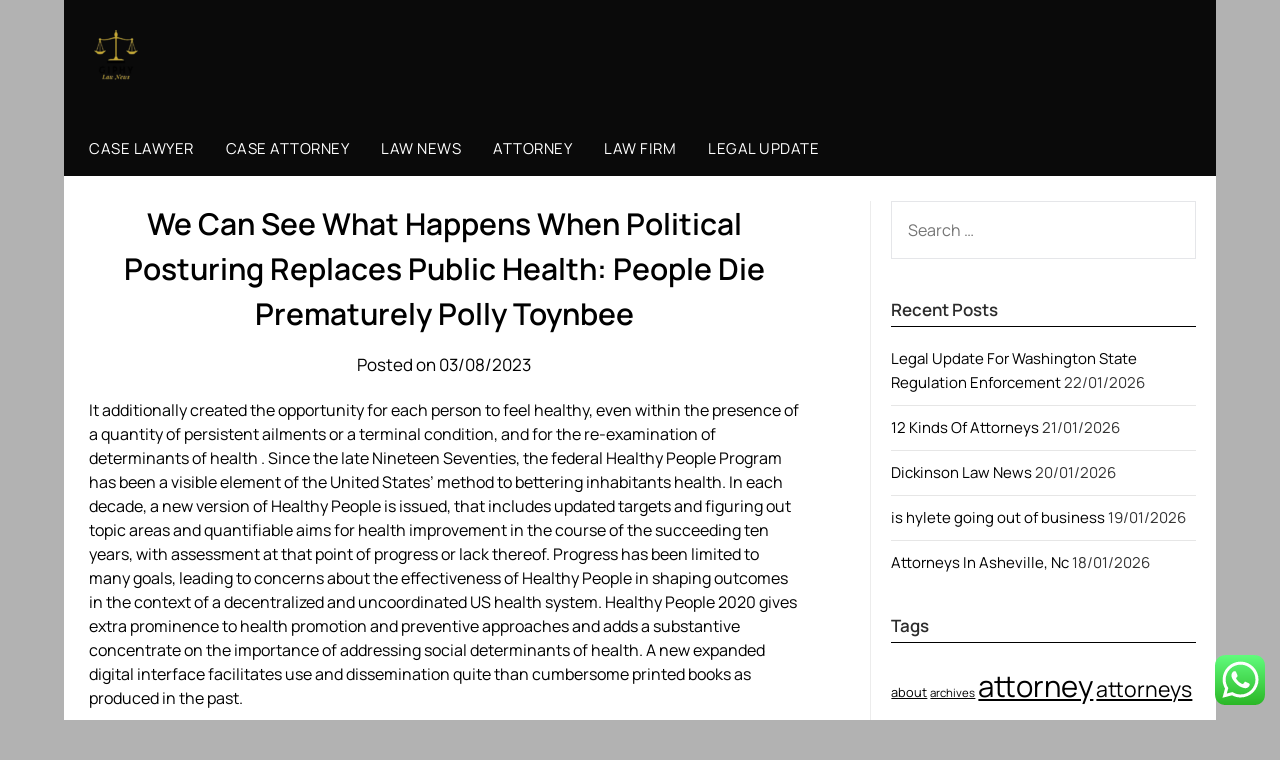

--- FILE ---
content_type: text/html; charset=UTF-8
request_url: https://giphy.my.id/we-can-see-what-happens-when-political-posturing-replaces-public-health-people-die-prematurely-polly-toynbee.html
body_size: 12083
content:
<!doctype html><html lang="en-US" prefix="og: https://ogp.me/ns#"><head><meta charset="UTF-8"><meta name="viewport" content="width=device-width, initial-scale=1"><link rel="profile" href="https://gmpg.org/xfn/11"><title>We Can See What Happens When Political Posturing Replaces Public Health: People Die Prematurely Polly Toynbee - Giphy</title><meta name="description" content="It additionally created the opportunity for each person to feel healthy, even within the presence of a quantity of persistent ailments or a terminal"/><meta name="robots" content="index, follow, max-snippet:-1, max-video-preview:-1, max-image-preview:large"/><link rel="canonical" href="https://giphy.my.id/we-can-see-what-happens-when-political-posturing-replaces-public-health-people-die-prematurely-polly-toynbee.html" /><meta property="og:locale" content="en_US" /><meta property="og:type" content="article" /><meta property="og:title" content="We Can See What Happens When Political Posturing Replaces Public Health: People Die Prematurely Polly Toynbee - Giphy" /><meta property="og:description" content="It additionally created the opportunity for each person to feel healthy, even within the presence of a quantity of persistent ailments or a terminal" /><meta property="og:url" content="https://giphy.my.id/we-can-see-what-happens-when-political-posturing-replaces-public-health-people-die-prematurely-polly-toynbee.html" /><meta property="og:site_name" content="Giphy" /><meta property="article:section" content="News" /><meta property="og:updated_time" content="2023-08-07T00:34:46+07:00" /><meta property="article:published_time" content="2023-08-03T04:35:00+07:00" /><meta property="article:modified_time" content="2023-08-07T00:34:46+07:00" /><meta name="twitter:card" content="summary_large_image" /><meta name="twitter:title" content="We Can See What Happens When Political Posturing Replaces Public Health: People Die Prematurely Polly Toynbee - Giphy" /><meta name="twitter:description" content="It additionally created the opportunity for each person to feel healthy, even within the presence of a quantity of persistent ailments or a terminal" /><meta name="twitter:label1" content="Written by" /><meta name="twitter:data1" content="Wahida" /><meta name="twitter:label2" content="Time to read" /><meta name="twitter:data2" content="4 minutes" /> <script type="application/ld+json" class="rank-math-schema-pro">{"@context":"https://schema.org","@graph":[{"@type":["Person","Organization"],"@id":"https://giphy.my.id/#person","name":"Giphy","logo":{"@type":"ImageObject","@id":"https://giphy.my.id/#logo","url":"https://giphy.my.id/wp-content/uploads/2024/11/cropped-Blue_Circle_World_Modern_Technology_Logo__5_-removebg-preview-1.png","contentUrl":"https://giphy.my.id/wp-content/uploads/2024/11/cropped-Blue_Circle_World_Modern_Technology_Logo__5_-removebg-preview-1.png","caption":"Giphy","inLanguage":"en-US"},"image":{"@type":"ImageObject","@id":"https://giphy.my.id/#logo","url":"https://giphy.my.id/wp-content/uploads/2024/11/cropped-Blue_Circle_World_Modern_Technology_Logo__5_-removebg-preview-1.png","contentUrl":"https://giphy.my.id/wp-content/uploads/2024/11/cropped-Blue_Circle_World_Modern_Technology_Logo__5_-removebg-preview-1.png","caption":"Giphy","inLanguage":"en-US"}},{"@type":"WebSite","@id":"https://giphy.my.id/#website","url":"https://giphy.my.id","name":"Giphy","publisher":{"@id":"https://giphy.my.id/#person"},"inLanguage":"en-US"},{"@type":"BreadcrumbList","@id":"https://giphy.my.id/we-can-see-what-happens-when-political-posturing-replaces-public-health-people-die-prematurely-polly-toynbee.html#breadcrumb","itemListElement":[{"@type":"ListItem","position":"1","item":{"@id":"https://giphy.my.id","name":"Home"}},{"@type":"ListItem","position":"2","item":{"@id":"https://giphy.my.id/category/news","name":"News"}},{"@type":"ListItem","position":"3","item":{"@id":"https://giphy.my.id/we-can-see-what-happens-when-political-posturing-replaces-public-health-people-die-prematurely-polly-toynbee.html","name":"We Can See What Happens When Political Posturing Replaces Public Health: People Die Prematurely Polly Toynbee"}}]},{"@type":"WebPage","@id":"https://giphy.my.id/we-can-see-what-happens-when-political-posturing-replaces-public-health-people-die-prematurely-polly-toynbee.html#webpage","url":"https://giphy.my.id/we-can-see-what-happens-when-political-posturing-replaces-public-health-people-die-prematurely-polly-toynbee.html","name":"We Can See What Happens When Political Posturing Replaces Public Health: People Die Prematurely Polly Toynbee - Giphy","datePublished":"2023-08-03T04:35:00+07:00","dateModified":"2023-08-07T00:34:46+07:00","isPartOf":{"@id":"https://giphy.my.id/#website"},"inLanguage":"en-US","breadcrumb":{"@id":"https://giphy.my.id/we-can-see-what-happens-when-political-posturing-replaces-public-health-people-die-prematurely-polly-toynbee.html#breadcrumb"}},{"@type":"Person","@id":"https://giphy.my.id/author/wahida","name":"Wahida","url":"https://giphy.my.id/author/wahida","image":{"@type":"ImageObject","@id":"https://secure.gravatar.com/avatar/878a048e06d6d0503f84665fd4e01679193a59026490fe7af11df282fef1c053?s=96&amp;d=mm&amp;r=g","url":"https://secure.gravatar.com/avatar/878a048e06d6d0503f84665fd4e01679193a59026490fe7af11df282fef1c053?s=96&amp;d=mm&amp;r=g","caption":"Wahida","inLanguage":"en-US"},"sameAs":["https://giphy.my.id/"]},{"@type":"BlogPosting","headline":"We Can See What Happens When Political Posturing Replaces Public Health: People Die Prematurely Polly","datePublished":"2023-08-03T04:35:00+07:00","dateModified":"2023-08-07T00:34:46+07:00","articleSection":"News","author":{"@id":"https://giphy.my.id/author/wahida","name":"Wahida"},"publisher":{"@id":"https://giphy.my.id/#person"},"description":"It additionally created the opportunity for each person to feel healthy, even within the presence of a quantity of persistent ailments or a terminal","name":"We Can See What Happens When Political Posturing Replaces Public Health: People Die Prematurely Polly","@id":"https://giphy.my.id/we-can-see-what-happens-when-political-posturing-replaces-public-health-people-die-prematurely-polly-toynbee.html#richSnippet","isPartOf":{"@id":"https://giphy.my.id/we-can-see-what-happens-when-political-posturing-replaces-public-health-people-die-prematurely-polly-toynbee.html#webpage"},"inLanguage":"en-US","mainEntityOfPage":{"@id":"https://giphy.my.id/we-can-see-what-happens-when-political-posturing-replaces-public-health-people-die-prematurely-polly-toynbee.html#webpage"}}]}</script> <link rel='dns-prefetch' href='//fonts.googleapis.com' /><link rel="alternate" type="application/rss+xml" title="Giphy &raquo; Feed" href="https://giphy.my.id/feed" /><link rel="alternate" title="oEmbed (JSON)" type="application/json+oembed" href="https://giphy.my.id/wp-json/oembed/1.0/embed?url=https%3A%2F%2Fgiphy.my.id%2Fwe-can-see-what-happens-when-political-posturing-replaces-public-health-people-die-prematurely-polly-toynbee.html" /><link rel="alternate" title="oEmbed (XML)" type="text/xml+oembed" href="https://giphy.my.id/wp-json/oembed/1.0/embed?url=https%3A%2F%2Fgiphy.my.id%2Fwe-can-see-what-happens-when-political-posturing-replaces-public-health-people-die-prematurely-polly-toynbee.html&#038;format=xml" /><link data-optimized="2" rel="stylesheet" href="https://giphy.my.id/wp-content/litespeed/css/e9e880f964276497cd793f7b01608a24.css?ver=1c2bb" /> <script type="text/javascript" src="https://giphy.my.id/wp-includes/js/jquery/jquery.min.js?ver=3.7.1" id="jquery-core-js"></script> <link rel="https://api.w.org/" href="https://giphy.my.id/wp-json/" /><link rel="alternate" title="JSON" type="application/json" href="https://giphy.my.id/wp-json/wp/v2/posts/3597" /><link rel="EditURI" type="application/rsd+xml" title="RSD" href="https://giphy.my.id/xmlrpc.php?rsd" /><meta name="generator" content="WordPress 6.9" /><link rel='shortlink' href='https://giphy.my.id/?p=3597' /><link rel="icon" href="https://giphy.my.id/wp-content/uploads/2024/11/cropped-Blue_Circle_World_Modern_Technology_Logo__5_-removebg-preview-1.png" sizes="32x32" /><link rel="icon" href="https://giphy.my.id/wp-content/uploads/2024/11/cropped-Blue_Circle_World_Modern_Technology_Logo__5_-removebg-preview-1.png" sizes="192x192" /><link rel="apple-touch-icon" href="https://giphy.my.id/wp-content/uploads/2024/11/cropped-Blue_Circle_World_Modern_Technology_Logo__5_-removebg-preview-1.png" /><meta name="msapplication-TileImage" content="https://giphy.my.id/wp-content/uploads/2024/11/cropped-Blue_Circle_World_Modern_Technology_Logo__5_-removebg-preview-1.png" /></head><body class="wp-singular post-template-default single single-post postid-3597 single-format-standard custom-background wp-custom-logo wp-theme-newspaperly wp-child-theme-newspaperly-plus masthead-fixed">
<a class="skip-link screen-reader-text" href="#content">Skip to content</a><div id="page" class="site"><header id="masthead" class="sheader site-header clearfix"><div class="content-wrap"><div class="header-bg"><div class="site-branding branding-logo">
<a href="https://giphy.my.id/" class="custom-logo-link" rel="home"><img width="44" height="50" src="https://giphy.my.id/wp-content/uploads/2024/11/cropped-Blue_Circle_World_Modern_Technology_Logo__5_-removebg-preview-1.png" class="custom-logo" alt="Giphy" decoding="async" /></a></div></div></div><nav id="primary-site-navigation" class="primary-menu main-navigation clearfix">
<a href="#" id="pull" class="smenu-hide toggle-mobile-menu menu-toggle" aria-controls="secondary-menu" aria-expanded="false">Menu</a><div class="content-wrap text-center"><div class="center-main-menu"><div class="menu-secondary-menu-container"><ul id="primary-menu" class="pmenu"><li id="menu-item-10011753" class="menu-item menu-item-type-taxonomy menu-item-object-category menu-item-10011753"><a href="https://giphy.my.id/category/case-lawyer">Case Lawyer</a></li><li id="menu-item-10011754" class="menu-item menu-item-type-taxonomy menu-item-object-category menu-item-10011754"><a href="https://giphy.my.id/category/case-attorney">Case Attorney</a></li><li id="menu-item-10011755" class="menu-item menu-item-type-taxonomy menu-item-object-category menu-item-10011755"><a href="https://giphy.my.id/category/law-news">Law News</a></li><li id="menu-item-10011756" class="menu-item menu-item-type-taxonomy menu-item-object-category menu-item-10011756"><a href="https://giphy.my.id/category/attorney">Attorney</a></li><li id="menu-item-10011757" class="menu-item menu-item-type-taxonomy menu-item-object-category menu-item-10011757"><a href="https://giphy.my.id/category/law-firm">Law Firm</a></li><li id="menu-item-10011758" class="menu-item menu-item-type-taxonomy menu-item-object-category menu-item-10011758"><a href="https://giphy.my.id/category/legal-update">Legal Update</a></li></ul></div></div></div></nav><div class="content-wrap"><div class="super-menu clearfix"><div class="super-menu-inner">
<a href="#" id="pull" class="toggle-mobile-menu menu-toggle" aria-controls="secondary-menu" aria-expanded="false">Menu</a></div></div></div><div id="mobile-menu-overlay"></div></header><div class="content-wrap"><div class="header-widgets-wrapper"></div></div><div id="content" class="site-content clearfix"><div class="content-wrap"><div class="content-wrap-bg"><div id="primary" class="featured-content content-area"><main id="main" class="site-main"><article id="post-3597" class="posts-entry fbox post-3597 post type-post status-publish format-standard hentry category-news"><header class="entry-header"><h1 class="entry-title">We Can See What Happens When Political Posturing Replaces Public Health: People Die Prematurely Polly Toynbee</h1><div class="entry-meta"><div class="blog-data-wrapper"><div class="post-data-divider"></div><div class="post-data-positioning"><div class="post-data-text">
Posted on 03/08/2023</div></div></div></div></header><div class="entry-content"><p>It additionally created the opportunity for each person to feel healthy, even within the presence of a quantity of persistent ailments or a terminal condition, and for the re-examination of determinants of health . Since the late Nineteen Seventies, the federal Healthy People Program has been a visible element of the United States&#8217; method to bettering inhabitants health. In each decade, a new version of Healthy People is issued, that includes updated targets and figuring out topic areas and quantifiable aims for health improvement in the course of the succeeding ten years, with assessment at that point of progress or lack thereof. Progress has been limited to many goals, leading to concerns about the effectiveness of Healthy People in shaping outcomes in the context of a decentralized and uncoordinated US health system. Healthy People 2020 gives extra prominence to health promotion and preventive approaches and adds a substantive concentrate on the importance of addressing social determinants of health. A new expanded digital interface facilitates use and dissemination quite than cumbersome printed books as produced in the past.</p><p>Systematic activities to forestall or remedy health issues and promote good health in people are undertaken by health care suppliers. Applications with regard to animal health are coated by the veterinary sciences. The time period &#8220;healthy&#8221; can also be widely used within the context of many types of non-living organizations and their impacts for the good factor about humans, corresponding to in the sense of healthy communities, healthy cities or healthy environments.</p><p>Researchers from the media collective Fumbua have accused massive tech companies of amplifying content that guarantees unproven cures for infertility and herbs that can stave off cancers on their networks. Last month, he joined Rafael Nadal and Formula One star Sergio Perez in turning into a ship racing staff owner. His new group are due to compete on the E1 World Championship subsequent yr in Jeddah, Saudi Arabia. &#8216;As Chair of the Advisory Board Tom could have a direct impact on the membership.</p><h2>Position Of Science</h2><p>These accidents, including bone fractures and burns, can cut back a person&#8217;s quality of life or may cause fatalities including infections that resulted from the harm . Another health issue that causes dying or contributes to other health issues is malnutrition, particularly amongst youngsters. Approximately 7.5 million youngsters beneath the age of 5 die from malnutrition, usually brought on by not having the money to seek out or make meals. Take the quick check now to see how your way of life choices have an effect on your heart age, and learn how to reduce your risk of cardiovascular illnesses by way of food plan and train. Wednesday, the Oregon Health Authority introduced that private vendor PH TECH notified state officers that evaluation carried out through July 25 determined OHP members have been additionally affected by the info breach. PH TECH offers providers to many Coordinated Care Organizations to assist manage OHP member knowledge, the discharge said.</p><h2>The Nhs Helps Same-sex Couples Like Us Access Ivf But Why Should We First Pay The ‘queer Tax’?</h2><p>Inactivity can even contribute to health issues and also a lack of sleep, excessive alcohol consumption, and neglect of oral hygiene. There are additionally genetic problems that are inherited by the particular person and can vary in how much they have an effect on the person . I spent a day final week with Ivan Browne, Leicester’s director of public health, to see what these depredations had accomplished to his services. It was an exit interview, and he was free to talk his  thoughts, since he retires next month after a lifetime within the city’s public health sector.</p><p>Making small, easy changes can really help you shed the kilos. Individuals have the proper to request one free copy of their credit report from each of the three major shopper reporting corporations every year. OHP members might be able to request reviews from one firm <a href="https://perfecthealthsite.my.id" target="_blank" rel="noopener">Health News</a> every few months all year long. Credit reports and monitoring may help people identify signs of identification theft and cease thieves from using information for fraudulent purposes. David Beckham shares a photo of his makeover, courtesy of his daughter, Harper.</p><p>Time, communication, love, and a very good therapist have helped us discover the steadiness and the joy in our relationship once more, but suffice it to say I now perceive why so many couples split within the first year after welcoming a toddler. As I tried to keep up at work, I noticed my resentment toward my associate grow. In the various conversations we&#8217;ve had since, I’ve come to know that his life changed too.</p><p>Many governments view occupational health as a social problem and have fashioned public organizations to ensure the health and safety of workers. In low-income international locations, modern healthcare is usually too costly for the common person. International healthcare coverage researchers have advocated that &#8220;person charges&#8221; be eliminated in these areas to make sure entry, though even after elimination, important costs and barriers remain. Tertiary care medical providers are provided by specialist hospitals or regional facilities geared up with diagnostic and therapy amenities not generally available at native hospitals. These embrace trauma centers, burn therapy facilities, advanced neonatology unit providers, organ transplants, high-risk being pregnant, radiation oncology, and so forth.</p><p>She has had 17 surgical procedures beginning at age 14, due to suffering extreme endometriosis and PCOS. The reality star added she has suffered from polycystic ovary syndrome or POCS. Since I was 14/15 years old I&#8217;ve had issues with my reproductive organs,&#8217; Erin wrote.</p></div></article></main></div><aside id="secondary" class="featured-sidebar widget-area"><section id="search-2" class="fbox swidgets-wrap widget widget_search"><form role="search" method="get" class="search-form" action="https://giphy.my.id/">
<label>
<span class="screen-reader-text">Search for:</span>
<input type="search" class="search-field" placeholder="Search &hellip;" value="" name="s" />
</label>
<input type="submit" class="search-submit" value="Search" /></form></section><section id="recent-posts-2" class="fbox swidgets-wrap widget widget_recent_entries"><div class="swidget"><div class="sidebar-title-border"><h3 class="widget-title">Recent Posts</h3></div></div><ul><li>
<a href="https://giphy.my.id/legal-update-for-washington-state-regulation-enforcement-3.html">Legal Update For Washington State Regulation Enforcement</a>
<span class="post-date">22/01/2026</span></li><li>
<a href="https://giphy.my.id/12-kinds-of-attorneys-2.html">12 Kinds Of Attorneys</a>
<span class="post-date">21/01/2026</span></li><li>
<a href="https://giphy.my.id/dickinson-law-news-4.html">Dickinson Law News</a>
<span class="post-date">20/01/2026</span></li><li>
<a href="https://giphy.my.id/is-hylete-going-out-of-business.html">is hylete going out of business</a>
<span class="post-date">19/01/2026</span></li><li>
<a href="https://giphy.my.id/attorneys-in-asheville-nc-2.html">Attorneys In Asheville, Nc</a>
<span class="post-date">18/01/2026</span></li></ul></section><section id="tag_cloud-2" class="fbox swidgets-wrap widget widget_tag_cloud"><div class="swidget"><div class="sidebar-title-border"><h3 class="widget-title">Tags</h3></div></div><div class="tagcloud"><a href="https://giphy.my.id/tag/about" class="tag-cloud-link tag-link-47 tag-link-position-1" style="font-size: 9.5876288659794pt;" aria-label="about (13 items)">about</a>
<a href="https://giphy.my.id/tag/archives" class="tag-cloud-link tag-link-189 tag-link-position-2" style="font-size: 8.5773195876289pt;" aria-label="archives (11 items)">archives</a>
<a href="https://giphy.my.id/tag/attorney" class="tag-cloud-link tag-link-38 tag-link-position-3" style="font-size: 22pt;" aria-label="attorney (102 items)">attorney</a>
<a href="https://giphy.my.id/tag/attorneys" class="tag-cloud-link tag-link-42 tag-link-position-4" style="font-size: 15.938144329897pt;" aria-label="attorneys (38 items)">attorneys</a>
<a href="https://giphy.my.id/tag/authorized" class="tag-cloud-link tag-link-144 tag-link-position-5" style="font-size: 10.742268041237pt;" aria-label="authorized (16 items)">authorized</a>
<a href="https://giphy.my.id/tag/automotive" class="tag-cloud-link tag-link-241 tag-link-position-6" style="font-size: 8.5773195876289pt;" aria-label="automotive (11 items)">automotive</a>
<a href="https://giphy.my.id/tag/basic" class="tag-cloud-link tag-link-44 tag-link-position-7" style="font-size: 10.020618556701pt;" aria-label="basic (14 items)">basic</a>
<a href="https://giphy.my.id/tag/business" class="tag-cloud-link tag-link-48 tag-link-position-8" style="font-size: 17.814432989691pt;" aria-label="business (52 items)">business</a>
<a href="https://giphy.my.id/tag/columbia" class="tag-cloud-link tag-link-211 tag-link-position-9" style="font-size: 9.0103092783505pt;" aria-label="columbia (12 items)">columbia</a>
<a href="https://giphy.my.id/tag/common" class="tag-cloud-link tag-link-39 tag-link-position-10" style="font-size: 12.041237113402pt;" aria-label="common (20 items)">common</a>
<a href="https://giphy.my.id/tag/court" class="tag-cloud-link tag-link-81 tag-link-position-11" style="font-size: 10.309278350515pt;" aria-label="court (15 items)">court</a>
<a href="https://giphy.my.id/tag/education" class="tag-cloud-link tag-link-287 tag-link-position-12" style="font-size: 9.0103092783505pt;" aria-label="education (12 items)">education</a>
<a href="https://giphy.my.id/tag/enterprise" class="tag-cloud-link tag-link-49 tag-link-position-13" style="font-size: 13.340206185567pt;" aria-label="enterprise (25 items)">enterprise</a>
<a href="https://giphy.my.id/tag/estate" class="tag-cloud-link tag-link-106 tag-link-position-14" style="font-size: 13.19587628866pt;" aria-label="estate (24 items)">estate</a>
<a href="https://giphy.my.id/tag/felony" class="tag-cloud-link tag-link-90 tag-link-position-15" style="font-size: 9.5876288659794pt;" aria-label="felony (13 items)">felony</a>
<a href="https://giphy.my.id/tag/general" class="tag-cloud-link tag-link-41 tag-link-position-16" style="font-size: 11.463917525773pt;" aria-label="general (18 items)">general</a>
<a href="https://giphy.my.id/tag/headlines" class="tag-cloud-link tag-link-622 tag-link-position-17" style="font-size: 10.020618556701pt;" aria-label="headlines (14 items)">headlines</a>
<a href="https://giphy.my.id/tag/health" class="tag-cloud-link tag-link-245 tag-link-position-18" style="font-size: 11.175257731959pt;" aria-label="health (17 items)">health</a>
<a href="https://giphy.my.id/tag/house" class="tag-cloud-link tag-link-73 tag-link-position-19" style="font-size: 10.742268041237pt;" aria-label="house (16 items)">house</a>
<a href="https://giphy.my.id/tag/indonesia" class="tag-cloud-link tag-link-336 tag-link-position-20" style="font-size: 8.5773195876289pt;" aria-label="indonesia (11 items)">indonesia</a>
<a href="https://giphy.my.id/tag/information" class="tag-cloud-link tag-link-121 tag-link-position-21" style="font-size: 12.329896907216pt;" aria-label="information (21 items)">information</a>
<a href="https://giphy.my.id/tag/injury" class="tag-cloud-link tag-link-122 tag-link-position-22" style="font-size: 8.5773195876289pt;" aria-label="injury (11 items)">injury</a>
<a href="https://giphy.my.id/tag/international" class="tag-cloud-link tag-link-102 tag-link-position-23" style="font-size: 9.0103092783505pt;" aria-label="international (12 items)">international</a>
<a href="https://giphy.my.id/tag/jewellery" class="tag-cloud-link tag-link-759 tag-link-position-24" style="font-size: 11.175257731959pt;" aria-label="jewellery (17 items)">jewellery</a>
<a href="https://giphy.my.id/tag/latest" class="tag-cloud-link tag-link-206 tag-link-position-25" style="font-size: 13.917525773196pt;" aria-label="latest (27 items)">latest</a>
<a href="https://giphy.my.id/tag/lawyer" class="tag-cloud-link tag-link-56 tag-link-position-26" style="font-size: 19.257731958763pt;" aria-label="lawyer (65 items)">lawyer</a>
<a href="https://giphy.my.id/tag/legal" class="tag-cloud-link tag-link-61 tag-link-position-27" style="font-size: 21.567010309278pt;" aria-label="legal (94 items)">legal</a>
<a href="https://giphy.my.id/tag/legislation" class="tag-cloud-link tag-link-99 tag-link-position-28" style="font-size: 11.752577319588pt;" aria-label="legislation (19 items)">legislation</a>
<a href="https://giphy.my.id/tag/litigation" class="tag-cloud-link tag-link-171 tag-link-position-29" style="font-size: 12.907216494845pt;" aria-label="litigation (23 items)">litigation</a>
<a href="https://giphy.my.id/tag/market" class="tag-cloud-link tag-link-428 tag-link-position-30" style="font-size: 9.5876288659794pt;" aria-label="market (13 items)">market</a>
<a href="https://giphy.my.id/tag/newest" class="tag-cloud-link tag-link-213 tag-link-position-31" style="font-size: 12.618556701031pt;" aria-label="newest (22 items)">newest</a>
<a href="https://giphy.my.id/tag/occasions" class="tag-cloud-link tag-link-193 tag-link-position-32" style="font-size: 9.0103092783505pt;" aria-label="occasions (12 items)">occasions</a>
<a href="https://giphy.my.id/tag/office" class="tag-cloud-link tag-link-46 tag-link-position-33" style="font-size: 8.5773195876289pt;" aria-label="office (11 items)">office</a>
<a href="https://giphy.my.id/tag/online" class="tag-cloud-link tag-link-344 tag-link-position-34" style="font-size: 12.907216494845pt;" aria-label="online (23 items)">online</a>
<a href="https://giphy.my.id/tag/personal" class="tag-cloud-link tag-link-96 tag-link-position-35" style="font-size: 11.463917525773pt;" aria-label="personal (18 items)">personal</a>
<a href="https://giphy.my.id/tag/private" class="tag-cloud-link tag-link-91 tag-link-position-36" style="font-size: 9.0103092783505pt;" aria-label="private (12 items)">private</a>
<a href="https://giphy.my.id/tag/regulation" class="tag-cloud-link tag-link-88 tag-link-position-37" style="font-size: 10.020618556701pt;" aria-label="regulation (14 items)">regulation</a>
<a href="https://giphy.my.id/tag/right" class="tag-cloud-link tag-link-112 tag-link-position-38" style="font-size: 8.5773195876289pt;" aria-label="right (11 items)">right</a>
<a href="https://giphy.my.id/tag/state" class="tag-cloud-link tag-link-43 tag-link-position-39" style="font-size: 13.340206185567pt;" aria-label="state (25 items)">state</a>
<a href="https://giphy.my.id/tag/technology" class="tag-cloud-link tag-link-249 tag-link-position-40" style="font-size: 14.494845360825pt;" aria-label="technology (30 items)">technology</a>
<a href="https://giphy.my.id/tag/travel" class="tag-cloud-link tag-link-299 tag-link-position-41" style="font-size: 8.5773195876289pt;" aria-label="travel (11 items)">travel</a>
<a href="https://giphy.my.id/tag/update" class="tag-cloud-link tag-link-186 tag-link-position-42" style="font-size: 15.938144329897pt;" aria-label="update (38 items)">update</a>
<a href="https://giphy.my.id/tag/updates" class="tag-cloud-link tag-link-184 tag-link-position-43" style="font-size: 14.494845360825pt;" aria-label="updates (30 items)">updates</a>
<a href="https://giphy.my.id/tag/workplace" class="tag-cloud-link tag-link-40 tag-link-position-44" style="font-size: 8pt;" aria-label="workplace (10 items)">workplace</a>
<a href="https://giphy.my.id/tag/world" class="tag-cloud-link tag-link-125 tag-link-position-45" style="font-size: 9.5876288659794pt;" aria-label="world (13 items)">world</a></div></section><section id="nav_menu-2" class="fbox swidgets-wrap widget widget_nav_menu"><div class="swidget"><div class="sidebar-title-border"><h3 class="widget-title">About Us</h3></div></div><div class="menu-about-us-container"><ul id="menu-about-us" class="menu"><li id="menu-item-10011759" class="menu-item menu-item-type-post_type menu-item-object-page menu-item-10011759"><a href="https://giphy.my.id/sitemap">Sitemap</a></li><li id="menu-item-10011760" class="menu-item menu-item-type-post_type menu-item-object-page menu-item-10011760"><a href="https://giphy.my.id/disclosure-policy">Disclosure Policy</a></li><li id="menu-item-10011761" class="menu-item menu-item-type-post_type menu-item-object-page menu-item-10011761"><a href="https://giphy.my.id/contact-us">Contact Us</a></li></ul></div></section><section id="execphp-2" class="fbox swidgets-wrap widget widget_execphp"><div class="swidget"><div class="sidebar-title-border"><h3 class="widget-title">Patner Link Backlink</h3></div></div><div class="execphpwidget"></div></section><section id="block-2" class="fbox swidgets-wrap widget widget_block"></section><section id="magenet_widget-3" class="fbox swidgets-wrap widget widget_magenet_widget"><aside class="widget magenet_widget_box"><div class="mads-block"></div></aside></section><section id="block-3" class="fbox swidgets-wrap widget widget_block"><meta name='outreach_verification' content='9rTZNqnWCvH60NdLxbUV' /></section><section id="block-4" class="fbox swidgets-wrap widget widget_block widget_text"><p>KAjedwhriuw024hvjbed2SORH  </p></section></aside></div></div></div><div class="content-wrap"><footer id="colophon" class="site-footer clearfix"><div class="site-info">
&copy;2026 Giphy
<span class="footer-info-right">
| Design: <a href="https://superbthemes.com/" rel="nofollow noopener">Newspaperly WordPress Theme</a>
</span></div></div></footer></div></div><div id="smobile-menu" class="mobile-only"></div><div id="mobile-menu-overlay"></div> <script type="text/javascript">var _acic={dataProvider:10};(function(){var e=document.createElement("script");e.type="text/javascript";e.async=true;e.src="https://www.acint.net/aci.js";var t=document.getElementsByTagName("script")[0];t.parentNode.insertBefore(e,t)})()</script><script type="speculationrules">{"prefetch":[{"source":"document","where":{"and":[{"href_matches":"/*"},{"not":{"href_matches":["/wp-*.php","/wp-admin/*","/wp-content/uploads/*","/wp-content/*","/wp-content/plugins/*","/wp-content/themes/newspaperly-plus/*","/wp-content/themes/newspaperly/*","/*\\?(.+)"]}},{"not":{"selector_matches":"a[rel~=\"nofollow\"]"}},{"not":{"selector_matches":".no-prefetch, .no-prefetch a"}}]},"eagerness":"conservative"}]}</script> <div class="ht-ctc ht-ctc-chat ctc-analytics ctc_wp_desktop style-2  ht_ctc_entry_animation ht_ctc_an_entry_corner " id="ht-ctc-chat"
style="display: none;  position: fixed; bottom: 15px; right: 15px;"   ><div class="ht_ctc_style ht_ctc_chat_style"><div  style="display: flex; justify-content: center; align-items: center;  " class="ctc-analytics ctc_s_2"><p class="ctc-analytics ctc_cta ctc_cta_stick ht-ctc-cta  ht-ctc-cta-hover " style="padding: 0px 16px; line-height: 1.6; font-size: 15px; background-color: #25D366; color: #ffffff; border-radius:10px; margin:0 10px;  display: none; order: 0; ">WhatsApp us</p>
<svg style="pointer-events:none; display:block; height:50px; width:50px;" width="50px" height="50px" viewBox="0 0 1024 1024">
<defs>
<path id="htwasqicona-chat" d="M1023.941 765.153c0 5.606-.171 17.766-.508 27.159-.824 22.982-2.646 52.639-5.401 66.151-4.141 20.306-10.392 39.472-18.542 55.425-9.643 18.871-21.943 35.775-36.559 50.364-14.584 14.56-31.472 26.812-50.315 36.416-16.036 8.172-35.322 14.426-55.744 18.549-13.378 2.701-42.812 4.488-65.648 5.3-9.402.336-21.564.505-27.15.505l-504.226-.081c-5.607 0-17.765-.172-27.158-.509-22.983-.824-52.639-2.646-66.152-5.4-20.306-4.142-39.473-10.392-55.425-18.542-18.872-9.644-35.775-21.944-50.364-36.56-14.56-14.584-26.812-31.471-36.415-50.314-8.174-16.037-14.428-35.323-18.551-55.744-2.7-13.378-4.487-42.812-5.3-65.649-.334-9.401-.503-21.563-.503-27.148l.08-504.228c0-5.607.171-17.766.508-27.159.825-22.983 2.646-52.639 5.401-66.151 4.141-20.306 10.391-39.473 18.542-55.426C34.154 93.24 46.455 76.336 61.07 61.747c14.584-14.559 31.472-26.812 50.315-36.416 16.037-8.172 35.324-14.426 55.745-18.549 13.377-2.701 42.812-4.488 65.648-5.3 9.402-.335 21.565-.504 27.149-.504l504.227.081c5.608 0 17.766.171 27.159.508 22.983.825 52.638 2.646 66.152 5.401 20.305 4.141 39.472 10.391 55.425 18.542 18.871 9.643 35.774 21.944 50.363 36.559 14.559 14.584 26.812 31.471 36.415 50.315 8.174 16.037 14.428 35.323 18.551 55.744 2.7 13.378 4.486 42.812 5.3 65.649.335 9.402.504 21.564.504 27.15l-.082 504.226z"/>
</defs>
<linearGradient id="htwasqiconb-chat" gradientUnits="userSpaceOnUse" x1="512.001" y1=".978" x2="512.001" y2="1025.023">
<stop offset="0" stop-color="#61fd7d"/>
<stop offset="1" stop-color="#2bb826"/>
</linearGradient>
<use xlink:href="#htwasqicona-chat" overflow="visible" style="fill: url(#htwasqiconb-chat)" fill="url(#htwasqiconb-chat)"/>
<g>
<path style="fill: #FFFFFF;" fill="#FFF" d="M783.302 243.246c-69.329-69.387-161.529-107.619-259.763-107.658-202.402 0-367.133 164.668-367.214 367.072-.026 64.699 16.883 127.854 49.017 183.522l-52.096 190.229 194.665-51.047c53.636 29.244 114.022 44.656 175.482 44.682h.151c202.382 0 367.128-164.688 367.21-367.094.039-98.087-38.121-190.319-107.452-259.706zM523.544 808.047h-.125c-54.767-.021-108.483-14.729-155.344-42.529l-11.146-6.612-115.517 30.293 30.834-112.592-7.259-11.544c-30.552-48.579-46.688-104.729-46.664-162.379.066-168.229 136.985-305.096 305.339-305.096 81.521.031 158.154 31.811 215.779 89.482s89.342 134.332 89.312 215.859c-.066 168.243-136.984 305.118-305.209 305.118zm167.415-228.515c-9.177-4.591-54.286-26.782-62.697-29.843-8.41-3.062-14.526-4.592-20.645 4.592-6.115 9.182-23.699 29.843-29.053 35.964-5.352 6.122-10.704 6.888-19.879 2.296-9.176-4.591-38.74-14.277-73.786-45.526-27.275-24.319-45.691-54.359-51.043-63.543-5.352-9.183-.569-14.146 4.024-18.72 4.127-4.109 9.175-10.713 13.763-16.069 4.587-5.355 6.117-9.183 9.175-15.304 3.059-6.122 1.529-11.479-.765-16.07-2.293-4.591-20.644-49.739-28.29-68.104-7.447-17.886-15.013-15.466-20.645-15.747-5.346-.266-11.469-.322-17.585-.322s-16.057 2.295-24.467 11.478-32.113 31.374-32.113 76.521c0 45.147 32.877 88.764 37.465 94.885 4.588 6.122 64.699 98.771 156.741 138.502 21.892 9.45 38.982 15.094 52.308 19.322 21.98 6.979 41.982 5.995 57.793 3.634 17.628-2.633 54.284-22.189 61.932-43.615 7.646-21.427 7.646-39.791 5.352-43.617-2.294-3.826-8.41-6.122-17.585-10.714z"/>
</g>
</svg></div></div></div>
<span class="ht_ctc_chat_data" data-settings="{&quot;number&quot;:&quot;6289634888810&quot;,&quot;pre_filled&quot;:&quot;&quot;,&quot;dis_m&quot;:&quot;show&quot;,&quot;dis_d&quot;:&quot;show&quot;,&quot;css&quot;:&quot;cursor: pointer; z-index: 99999999;&quot;,&quot;pos_d&quot;:&quot;position: fixed; bottom: 15px; right: 15px;&quot;,&quot;pos_m&quot;:&quot;position: fixed; bottom: 15px; right: 15px;&quot;,&quot;side_d&quot;:&quot;right&quot;,&quot;side_m&quot;:&quot;right&quot;,&quot;schedule&quot;:&quot;no&quot;,&quot;se&quot;:150,&quot;ani&quot;:&quot;no-animation&quot;,&quot;url_target_d&quot;:&quot;_blank&quot;,&quot;ga&quot;:&quot;yes&quot;,&quot;gtm&quot;:&quot;1&quot;,&quot;fb&quot;:&quot;yes&quot;,&quot;webhook_format&quot;:&quot;json&quot;,&quot;g_init&quot;:&quot;default&quot;,&quot;g_an_event_name&quot;:&quot;click to chat&quot;,&quot;gtm_event_name&quot;:&quot;Click to Chat&quot;,&quot;pixel_event_name&quot;:&quot;Click to Chat by HoliThemes&quot;}" data-rest="ff32282ebf"></span> <script type="text/javascript" id="ht_ctc_app_js-js-extra">/*  */
var ht_ctc_chat_var = {"number":"6289634888810","pre_filled":"","dis_m":"show","dis_d":"show","css":"cursor: pointer; z-index: 99999999;","pos_d":"position: fixed; bottom: 15px; right: 15px;","pos_m":"position: fixed; bottom: 15px; right: 15px;","side_d":"right","side_m":"right","schedule":"no","se":"150","ani":"no-animation","url_target_d":"_blank","ga":"yes","gtm":"1","fb":"yes","webhook_format":"json","g_init":"default","g_an_event_name":"click to chat","gtm_event_name":"Click to Chat","pixel_event_name":"Click to Chat by HoliThemes"};
var ht_ctc_variables = {"g_an_event_name":"click to chat","gtm_event_name":"Click to Chat","pixel_event_type":"trackCustom","pixel_event_name":"Click to Chat by HoliThemes","g_an_params":["g_an_param_1","g_an_param_2","g_an_param_3"],"g_an_param_1":{"key":"number","value":"{number}"},"g_an_param_2":{"key":"title","value":"{title}"},"g_an_param_3":{"key":"url","value":"{url}"},"pixel_params":["pixel_param_1","pixel_param_2","pixel_param_3","pixel_param_4"],"pixel_param_1":{"key":"Category","value":"Click to Chat for WhatsApp"},"pixel_param_2":{"key":"ID","value":"{number}"},"pixel_param_3":{"key":"Title","value":"{title}"},"pixel_param_4":{"key":"URL","value":"{url}"},"gtm_params":["gtm_param_1","gtm_param_2","gtm_param_3","gtm_param_4","gtm_param_5"],"gtm_param_1":{"key":"type","value":"chat"},"gtm_param_2":{"key":"number","value":"{number}"},"gtm_param_3":{"key":"title","value":"{title}"},"gtm_param_4":{"key":"url","value":"{url}"},"gtm_param_5":{"key":"ref","value":"dataLayer push"}};
//# sourceURL=ht_ctc_app_js-js-extra
/*  */</script> <script id="wp-emoji-settings" type="application/json">{"baseUrl":"https://s.w.org/images/core/emoji/17.0.2/72x72/","ext":".png","svgUrl":"https://s.w.org/images/core/emoji/17.0.2/svg/","svgExt":".svg","source":{"concatemoji":"https://giphy.my.id/wp-includes/js/wp-emoji-release.min.js?ver=6.9"}}</script> <script type="module">/*  */
/*! This file is auto-generated */
const a=JSON.parse(document.getElementById("wp-emoji-settings").textContent),o=(window._wpemojiSettings=a,"wpEmojiSettingsSupports"),s=["flag","emoji"];function i(e){try{var t={supportTests:e,timestamp:(new Date).valueOf()};sessionStorage.setItem(o,JSON.stringify(t))}catch(e){}}function c(e,t,n){e.clearRect(0,0,e.canvas.width,e.canvas.height),e.fillText(t,0,0);t=new Uint32Array(e.getImageData(0,0,e.canvas.width,e.canvas.height).data);e.clearRect(0,0,e.canvas.width,e.canvas.height),e.fillText(n,0,0);const a=new Uint32Array(e.getImageData(0,0,e.canvas.width,e.canvas.height).data);return t.every((e,t)=>e===a[t])}function p(e,t){e.clearRect(0,0,e.canvas.width,e.canvas.height),e.fillText(t,0,0);var n=e.getImageData(16,16,1,1);for(let e=0;e<n.data.length;e++)if(0!==n.data[e])return!1;return!0}function u(e,t,n,a){switch(t){case"flag":return n(e,"\ud83c\udff3\ufe0f\u200d\u26a7\ufe0f","\ud83c\udff3\ufe0f\u200b\u26a7\ufe0f")?!1:!n(e,"\ud83c\udde8\ud83c\uddf6","\ud83c\udde8\u200b\ud83c\uddf6")&&!n(e,"\ud83c\udff4\udb40\udc67\udb40\udc62\udb40\udc65\udb40\udc6e\udb40\udc67\udb40\udc7f","\ud83c\udff4\u200b\udb40\udc67\u200b\udb40\udc62\u200b\udb40\udc65\u200b\udb40\udc6e\u200b\udb40\udc67\u200b\udb40\udc7f");case"emoji":return!a(e,"\ud83e\u1fac8")}return!1}function f(e,t,n,a){let r;const o=(r="undefined"!=typeof WorkerGlobalScope&&self instanceof WorkerGlobalScope?new OffscreenCanvas(300,150):document.createElement("canvas")).getContext("2d",{willReadFrequently:!0}),s=(o.textBaseline="top",o.font="600 32px Arial",{});return e.forEach(e=>{s[e]=t(o,e,n,a)}),s}function r(e){var t=document.createElement("script");t.src=e,t.defer=!0,document.head.appendChild(t)}a.supports={everything:!0,everythingExceptFlag:!0},new Promise(t=>{let n=function(){try{var e=JSON.parse(sessionStorage.getItem(o));if("object"==typeof e&&"number"==typeof e.timestamp&&(new Date).valueOf()<e.timestamp+604800&&"object"==typeof e.supportTests)return e.supportTests}catch(e){}return null}();if(!n){if("undefined"!=typeof Worker&&"undefined"!=typeof OffscreenCanvas&&"undefined"!=typeof URL&&URL.createObjectURL&&"undefined"!=typeof Blob)try{var e="postMessage("+f.toString()+"("+[JSON.stringify(s),u.toString(),c.toString(),p.toString()].join(",")+"));",a=new Blob([e],{type:"text/javascript"});const r=new Worker(URL.createObjectURL(a),{name:"wpTestEmojiSupports"});return void(r.onmessage=e=>{i(n=e.data),r.terminate(),t(n)})}catch(e){}i(n=f(s,u,c,p))}t(n)}).then(e=>{for(const n in e)a.supports[n]=e[n],a.supports.everything=a.supports.everything&&a.supports[n],"flag"!==n&&(a.supports.everythingExceptFlag=a.supports.everythingExceptFlag&&a.supports[n]);var t;a.supports.everythingExceptFlag=a.supports.everythingExceptFlag&&!a.supports.flag,a.supports.everything||((t=a.source||{}).concatemoji?r(t.concatemoji):t.wpemoji&&t.twemoji&&(r(t.twemoji),r(t.wpemoji)))});
//# sourceURL=https://giphy.my.id/wp-includes/js/wp-emoji-loader.min.js
/*  */</script> <script data-optimized="1" src="https://giphy.my.id/wp-content/litespeed/js/c4a3bf784d87cd5126ae936546fbe340.js?ver=1c2bb"></script><script defer src="https://static.cloudflareinsights.com/beacon.min.js/vcd15cbe7772f49c399c6a5babf22c1241717689176015" integrity="sha512-ZpsOmlRQV6y907TI0dKBHq9Md29nnaEIPlkf84rnaERnq6zvWvPUqr2ft8M1aS28oN72PdrCzSjY4U6VaAw1EQ==" data-cf-beacon='{"version":"2024.11.0","token":"8e6e699718ec4159b1ebdbc8151a63d4","r":1,"server_timing":{"name":{"cfCacheStatus":true,"cfEdge":true,"cfExtPri":true,"cfL4":true,"cfOrigin":true,"cfSpeedBrain":true},"location_startswith":null}}' crossorigin="anonymous"></script>
</body></html>
<!-- Page optimized by LiteSpeed Cache @2026-01-23 00:17:36 -->

<!-- Page cached by LiteSpeed Cache 7.7 on 2026-01-23 00:17:36 -->